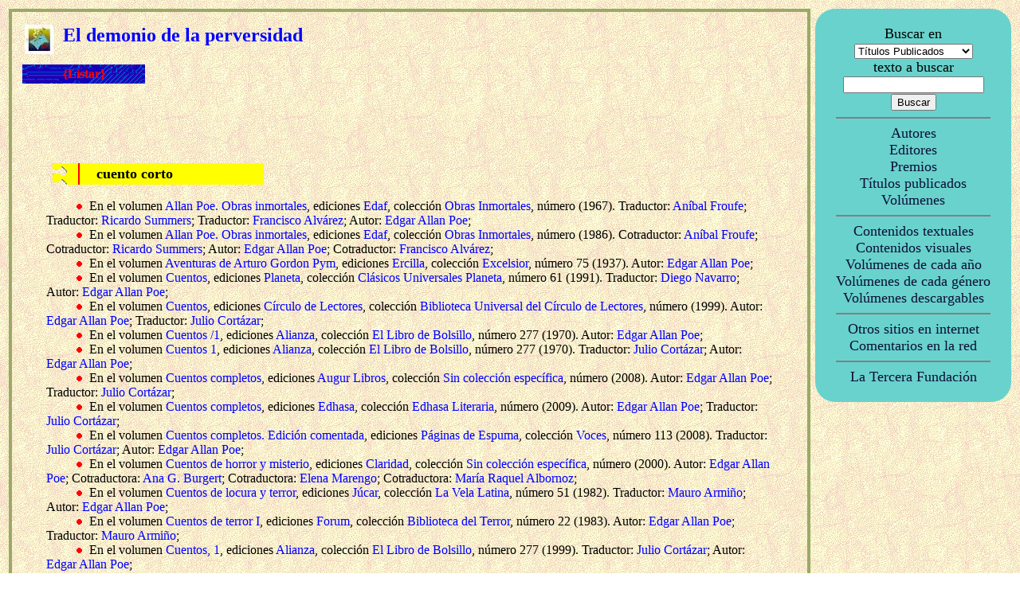

--- FILE ---
content_type: text/html
request_url: https://www.ttrantor.org/PubPag.asp?titulo=El+demonio+de+la+perversidad
body_size: 12647
content:


<?xml version="1.0" encoding="iso-8859-1"?>
<!DOCTYPE html PUBLIC "-//W3C//DTD XHTML 1.1//EN"
   "http://www.w3.org/TR/xhtml11/DTD/xhtml11.dtd">
<!-- initially, the default namespace is "xhtml" -->
<html xmlns="http://www.w3.org/1999/xhtml" xml:lang="es">

<head>
<title>El demonio de la perversidad en ttrantor.org</title>
<link rel="stylesheet" type="text/css" href="tt.css">
<style TYPE="text/css">A:link {color: blue; text-decoration: none}</style>
<style TYPE="text/css">A:visited,A:hover {color: blue; text-decoration: none}</style>
<style TYPE="text/css">A:hover {color: blue}</style>
<meta NAME="DC.title" CONTENT="T�rminus Tr�ntor - La recopilaci�n definitiva de ciencia ficci�n, fantas�a y terror en espa�ol">
<meta NAME="Description" CONTENT="T�rminus Tr�ntor - La recopilaci�n definitiva de ciencia ficci�n, fantas�a y terror en espa�ol. A�n no est� todo, pero estamos a punto de conseguirlo">
<meta NAME="KeyWords" CONTENT="im�genes, gr�ficos, portadas, fotos, textos, t�rminus, terminus, tr�ntor, trantor, T�rminus-Tr�ntor, Terminus-Trantor, ciencia ficci�n, ciencia ficcion, fantas�a, fantasia, terror, cienciaficcion, horror, ficci�n, ficcion, literatura, relatos, art�culos, articulos, novelas, bibliograf�a, bibliografia, biograf�a, biografia, premios, enlaces, comentarios, rese�as, editores, colecciones, libros, revistas, claves, autor, editor, volumen, fanzine">
</head>

<body BACKGROUND="ima/elfondo.jpg" TEXT="#000000" LINK="#000000" ALINK="#000000" VLINK="#000000">

<table border="0" bordercolor="red" cellpadding="3" cellspacing="0" width="100%" cols="2">
<tr>
<td width="80%" valign="top">
<table Border="3" bordercolor="#99AA66" cellpadding="3" cellspacing="0" width="100%" cols="1">
<tr>
<td valign="top">

<table border="0" width="100%" cellpadding="3" cellspacing="10" cols="2" bordercolor="#008000">
<tr><td COLSPAN="2"><A HREF="IniEntrar.asp" TARGET="_top"><img SRC="ima/irini.gif" BORDER=0 align="left" ALT="Inicio de T&eacute;rminus"></A>
<img SRC="ima/hueco.gif" ALT="Espacio vac�o"><img SRC="ima/hueco.gif" ALT="Espacio vac�o">
<font FACE="Trebuchet MS" COLOR="BLUE" SIZE="+2"><b>El demonio de la perversidad</b></font>
</td></tr><tr>
<td background="ima/FonBot.gif" width="16%" align="center">
<A HREF="PubPag.asp?titulo=El+demonio+de+la+perversidad" TARGET="_self"><font FACE="Georgia" COLOR="red"><strong>{Listar}</strong></font></A>
</td><td width="84%"></td>
</tr></table>



<table border="0" width="100%" cellpadding="20" cellspacing="20">
<tr><td>

<p>


<p><br>

<table ROWS="1" COLS="1" BORDER="0" BACKGROUND="ima/pubgrupo.gif" WIDTH="30%">
<tr><td><font SIZE="+1"><img SRC="ima/tab60.gif" ALT="Espacio vac�o"><b>cuento corto</b></font></td></tr>
</table>
<br>



<img src="ima/hueco.gif" width="20" height="13" border="0" align="left" ALT="Espacio vac�o">
<img SRC="ima/20rojo.gif" ALT="Espacio vac�o">


En el volumen <A HREF="VolPag.asp?volumen=APOBRINM&titulo_volumen=Allan+Poe%2E+Obras+inmortales" TARGET="_top" style="color: blue;text-decoration:none";></i>Allan Poe. Obras inmortales</i></A>,
ediciones <A HREF="EdiPag.asp?editorial=Edaf" TARGET="_top" style="color: blue;text-decoration:none";>Edaf</A>,
colecci&oacute;n <A HREF="EdiPagCol.asp?volumen=Obras+Inmortales&editorial=Edaf" TARGET="_top" style="color: blue;text-decoration:none";>
Obras Inmortales</A>,
n&uacute;mero  (1967).
Traductor: <A HREF="AutPag.asp?autor=Froufe%2C+An%EDbal" TARGET="_top" style="color: blue;text-decoration:none";> An�bal Froufe</A>;
Traductor: <A HREF="AutPag.asp?autor=Summers%2C+Ricardo" TARGET="_top" style="color: blue;text-decoration:none";> Ricardo Summers</A>;
Traductor: <A HREF="AutPag.asp?autor=Alv%E1rez%2C+Francisco" TARGET="_top" style="color: blue;text-decoration:none";> Francisco Alv�rez</A>;
Autor: <A HREF="AutPag.asp?autor=Poe%2C+Edgar+Allan" TARGET="_top" style="color: blue;text-decoration:none";> Edgar Allan Poe</A>;

<br>


<img src="ima/hueco.gif" width="20" height="13" border="0" align="left" ALT="Espacio vac�o">
<img SRC="ima/20rojo.gif" ALT="Espacio vac�o">


En el volumen <A HREF="VolPag.asp?volumen=8471660148&titulo_volumen=Allan+Poe%2E+Obras+inmortales" TARGET="_top" style="color: blue;text-decoration:none";></i>Allan Poe. Obras inmortales</i></A>,
ediciones <A HREF="EdiPag.asp?editorial=Edaf" TARGET="_top" style="color: blue;text-decoration:none";>Edaf</A>,
colecci&oacute;n <A HREF="EdiPagCol.asp?volumen=Obras+Inmortales&editorial=Edaf" TARGET="_top" style="color: blue;text-decoration:none";>
Obras Inmortales</A>,
n&uacute;mero  (1986).
Cotraductor: <A HREF="AutPag.asp?autor=Froufe%2C+An%EDbal" TARGET="_top" style="color: blue;text-decoration:none";> An�bal Froufe</A>;
Cotraductor: <A HREF="AutPag.asp?autor=Summers%2C+Ricardo" TARGET="_top" style="color: blue;text-decoration:none";> Ricardo Summers</A>;
Autor: <A HREF="AutPag.asp?autor=Poe%2C+Edgar+Allan" TARGET="_top" style="color: blue;text-decoration:none";> Edgar Allan Poe</A>;
Cotraductor: <A HREF="AutPag.asp?autor=Alv%E1rez%2C+Francisco" TARGET="_top" style="color: blue;text-decoration:none";> Francisco Alv�rez</A>;

<br>


<img src="ima/hueco.gif" width="20" height="13" border="0" align="left" ALT="Espacio vac�o">
<img SRC="ima/20rojo.gif" ALT="Espacio vac�o">


En el volumen <A HREF="VolPag.asp?volumen=AVARTGPY&titulo_volumen=Aventuras+de+Arturo+Gordon+Pym" TARGET="_top" style="color: blue;text-decoration:none";></i>Aventuras de Arturo Gordon Pym</i></A>,
ediciones <A HREF="EdiPag.asp?editorial=Ercilla" TARGET="_top" style="color: blue;text-decoration:none";>Ercilla</A>,
colecci&oacute;n <A HREF="EdiPagCol.asp?volumen=Excelsior&editorial=Ercilla" TARGET="_top" style="color: blue;text-decoration:none";>
Excelsior</A>,
n&uacute;mero 75 (1937).
Autor: <A HREF="AutPag.asp?autor=Poe%2C+Edgar+Allan" TARGET="_top" style="color: blue;text-decoration:none";> Edgar Allan Poe</A>;

<br>


<img src="ima/hueco.gif" width="20" height="13" border="0" align="left" ALT="Espacio vac�o">
<img SRC="ima/20rojo.gif" ALT="Espacio vac�o">


En el volumen <A HREF="VolPag.asp?volumen=8432069698&titulo_volumen=Cuentos" TARGET="_top" style="color: blue;text-decoration:none";></i>Cuentos</i></A>,
ediciones <A HREF="EdiPag.asp?editorial=Planeta" TARGET="_top" style="color: blue;text-decoration:none";>Planeta</A>,
colecci&oacute;n <A HREF="EdiPagCol.asp?volumen=Cl%E1sicos+Universales+Planeta&editorial=Planeta" TARGET="_top" style="color: blue;text-decoration:none";>
Cl�sicos Universales Planeta</A>,
n&uacute;mero 61 (1991).
Traductor: <A HREF="AutPag.asp?autor=Navarro%2C+Diego" TARGET="_top" style="color: blue;text-decoration:none";> Diego Navarro</A>;
Autor: <A HREF="AutPag.asp?autor=Poe%2C+Edgar+Allan" TARGET="_top" style="color: blue;text-decoration:none";> Edgar Allan Poe</A>;

<br>


<img src="ima/hueco.gif" width="20" height="13" border="0" align="left" ALT="Espacio vac�o">
<img SRC="ima/20rojo.gif" ALT="Espacio vac�o">


En el volumen <A HREF="VolPag.asp?volumen=8422680866&titulo_volumen=Cuentos" TARGET="_top" style="color: blue;text-decoration:none";></i>Cuentos</i></A>,
ediciones <A HREF="EdiPag.asp?editorial=C%EDrculo+de+Lectores" TARGET="_top" style="color: blue;text-decoration:none";>C�rculo de Lectores</A>,
colecci&oacute;n <A HREF="EdiPagCol.asp?volumen=Biblioteca+Universal+del+C%EDrculo+de+Lectores&editorial=C%EDrculo+de+Lectores" TARGET="_top" style="color: blue;text-decoration:none";>
Biblioteca Universal del C�rculo de Lectores</A>,
n&uacute;mero  (1999).
Autor: <A HREF="AutPag.asp?autor=Poe%2C+Edgar+Allan" TARGET="_top" style="color: blue;text-decoration:none";> Edgar Allan Poe</A>;
Traductor: <A HREF="AutPag.asp?autor=Cort%E1zar%2C+Julio" TARGET="_top" style="color: blue;text-decoration:none";> Julio Cort�zar</A>;

<br>


<img src="ima/hueco.gif" width="20" height="13" border="0" align="left" ALT="Espacio vac�o">
<img SRC="ima/20rojo.gif" ALT="Espacio vac�o">


En el volumen <A HREF="VolPag.asp?volumen=8420612774&titulo_volumen=Cuentos+%2F1" TARGET="_top" style="color: blue;text-decoration:none";></i>Cuentos /1</i></A>,
ediciones <A HREF="EdiPag.asp?editorial=Alianza" TARGET="_top" style="color: blue;text-decoration:none";>Alianza</A>,
colecci&oacute;n <A HREF="EdiPagCol.asp?volumen=El+Libro+de+Bolsillo&editorial=Alianza" TARGET="_top" style="color: blue;text-decoration:none";>
El Libro de Bolsillo</A>,
n&uacute;mero 277 (1970).
Autor: <A HREF="AutPag.asp?autor=Poe%2C+Edgar+Allan" TARGET="_top" style="color: blue;text-decoration:none";> Edgar Allan Poe</A>;

<br>


<img src="ima/hueco.gif" width="20" height="13" border="0" align="left" ALT="Espacio vac�o">
<img SRC="ima/20rojo.gif" ALT="Espacio vac�o">


En el volumen <A HREF="VolPag.asp?volumen=M2132570&titulo_volumen=Cuentos+1" TARGET="_top" style="color: blue;text-decoration:none";></i>Cuentos 1</i></A>,
ediciones <A HREF="EdiPag.asp?editorial=Alianza" TARGET="_top" style="color: blue;text-decoration:none";>Alianza</A>,
colecci&oacute;n <A HREF="EdiPagCol.asp?volumen=El+Libro+de+Bolsillo&editorial=Alianza" TARGET="_top" style="color: blue;text-decoration:none";>
El Libro de Bolsillo</A>,
n&uacute;mero 277 (1970).
Traductor: <A HREF="AutPag.asp?autor=Cort%E1zar%2C+Julio" TARGET="_top" style="color: blue;text-decoration:none";> Julio Cort�zar</A>;
Autor: <A HREF="AutPag.asp?autor=Poe%2C+Edgar+Allan" TARGET="_top" style="color: blue;text-decoration:none";> Edgar Allan Poe</A>;

<br>


<img src="ima/hueco.gif" width="20" height="13" border="0" align="left" ALT="Espacio vac�o">
<img SRC="ima/20rojo.gif" ALT="Espacio vac�o">


En el volumen <A HREF="VolPag.asp?volumen=9788493669126&titulo_volumen=Cuentos+completos" TARGET="_top" style="color: blue;text-decoration:none";></i>Cuentos completos</i></A>,
ediciones <A HREF="EdiPag.asp?editorial=Augur+Libros" TARGET="_top" style="color: blue;text-decoration:none";>Augur Libros</A>,
colecci&oacute;n <A HREF="EdiPagCol.asp?volumen=sin&editorial=Augur+Libros" TARGET="_top" style="color: blue;text-decoration:none";>
Sin colecci�n espec�fica</A>,
n&uacute;mero  (2008).
Autor: <A HREF="AutPag.asp?autor=Poe%2C+Edgar+Allan" TARGET="_top" style="color: blue;text-decoration:none";> Edgar Allan Poe</A>;
Traductor: <A HREF="AutPag.asp?autor=Cort%E1zar%2C+Julio" TARGET="_top" style="color: blue;text-decoration:none";> Julio Cort�zar</A>;

<br>


<img src="ima/hueco.gif" width="20" height="13" border="0" align="left" ALT="Espacio vac�o">
<img SRC="ima/20rojo.gif" ALT="Espacio vac�o">


En el volumen <A HREF="VolPag.asp?volumen=9788435010375&titulo_volumen=Cuentos+completos" TARGET="_top" style="color: blue;text-decoration:none";></i>Cuentos completos</i></A>,
ediciones <A HREF="EdiPag.asp?editorial=Edhasa" TARGET="_top" style="color: blue;text-decoration:none";>Edhasa</A>,
colecci&oacute;n <A HREF="EdiPagCol.asp?volumen=Edhasa+Literaria&editorial=Edhasa" TARGET="_top" style="color: blue;text-decoration:none";>
Edhasa Literaria</A>,
n&uacute;mero  (2009).
Autor: <A HREF="AutPag.asp?autor=Poe%2C+Edgar+Allan" TARGET="_top" style="color: blue;text-decoration:none";> Edgar Allan Poe</A>;
Traductor: <A HREF="AutPag.asp?autor=Cort%E1zar%2C+Julio" TARGET="_top" style="color: blue;text-decoration:none";> Julio Cort�zar</A>;

<br>


<img src="ima/hueco.gif" width="20" height="13" border="0" align="left" ALT="Espacio vac�o">
<img SRC="ima/20rojo.gif" ALT="Espacio vac�o">


En el volumen <A HREF="VolPag.asp?volumen=9788483930250&titulo_volumen=Cuentos+completos%2E+Edici%F3n+comentada" TARGET="_top" style="color: blue;text-decoration:none";></i>Cuentos completos. Edici�n comentada</i></A>,
ediciones <A HREF="EdiPag.asp?editorial=P%E1ginas+de+Espuma" TARGET="_top" style="color: blue;text-decoration:none";>P�ginas de Espuma</A>,
colecci&oacute;n <A HREF="EdiPagCol.asp?volumen=Voces&editorial=P%E1ginas+de+Espuma" TARGET="_top" style="color: blue;text-decoration:none";>
Voces</A>,
n&uacute;mero 113 (2008).
Traductor: <A HREF="AutPag.asp?autor=Cort%E1zar%2C+Julio" TARGET="_top" style="color: blue;text-decoration:none";> Julio Cort�zar</A>;
Autor: <A HREF="AutPag.asp?autor=Poe%2C+Edgar+Allan" TARGET="_top" style="color: blue;text-decoration:none";> Edgar Allan Poe</A>;

<br>


<img src="ima/hueco.gif" width="20" height="13" border="0" align="left" ALT="Espacio vac�o">
<img SRC="ima/20rojo.gif" ALT="Espacio vac�o">


En el volumen <A HREF="VolPag.asp?volumen=9506201374&titulo_volumen=Cuentos+de+horror+y+misterio" TARGET="_top" style="color: blue;text-decoration:none";></i>Cuentos de horror y misterio</i></A>,
ediciones <A HREF="EdiPag.asp?editorial=Claridad" TARGET="_top" style="color: blue;text-decoration:none";>Claridad</A>,
colecci&oacute;n <A HREF="EdiPagCol.asp?volumen=sin&editorial=Claridad" TARGET="_top" style="color: blue;text-decoration:none";>
Sin colecci�n espec�fica</A>,
n&uacute;mero  (2000).
Autor: <A HREF="AutPag.asp?autor=Poe%2C+Edgar+Allan" TARGET="_top" style="color: blue;text-decoration:none";> Edgar Allan Poe</A>;
Cotraductora: <A HREF="AutPag.asp?autor=Burgert%2C+Ana+G%2E" TARGET="_top" style="color: blue;text-decoration:none";> Ana G. Burgert</A>;
Cotraductora: <A HREF="AutPag.asp?autor=Marengo%2C+Elena" TARGET="_top" style="color: blue;text-decoration:none";> Elena Marengo</A>;
Cotraductora: <A HREF="AutPag.asp?autor=Albornoz%2C+Mar%EDa+Raquel" TARGET="_top" style="color: blue;text-decoration:none";> Mar�a Raquel Albornoz</A>;

<br>


<img src="ima/hueco.gif" width="20" height="13" border="0" align="left" ALT="Espacio vac�o">
<img SRC="ima/20rojo.gif" ALT="Espacio vac�o">


En el volumen <A HREF="VolPag.asp?volumen=8433450514&titulo_volumen=Cuentos+de+locura+y+terror" TARGET="_top" style="color: blue;text-decoration:none";></i>Cuentos de locura y terror</i></A>,
ediciones <A HREF="EdiPag.asp?editorial=J%FAcar" TARGET="_top" style="color: blue;text-decoration:none";>J�car</A>,
colecci&oacute;n <A HREF="EdiPagCol.asp?volumen=La+Vela+Latina&editorial=J%FAcar" TARGET="_top" style="color: blue;text-decoration:none";>
La Vela Latina</A>,
n&uacute;mero 51 (1982).
Traductor: <A HREF="AutPag.asp?autor=Armi%F1o%2C+Mauro" TARGET="_top" style="color: blue;text-decoration:none";> Mauro Armi�o</A>;
Autor: <A HREF="AutPag.asp?autor=Poe%2C+Edgar+Allan" TARGET="_top" style="color: blue;text-decoration:none";> Edgar Allan Poe</A>;

<br>


<img src="ima/hueco.gif" width="20" height="13" border="0" align="left" ALT="Espacio vac�o">
<img SRC="ima/20rojo.gif" ALT="Espacio vac�o">


En el volumen <A HREF="VolPag.asp?volumen=8475740693&titulo_volumen=Cuentos+de+terror+I" TARGET="_top" style="color: blue;text-decoration:none";></i>Cuentos de terror I</i></A>,
ediciones <A HREF="EdiPag.asp?editorial=Forum" TARGET="_top" style="color: blue;text-decoration:none";>Forum</A>,
colecci&oacute;n <A HREF="EdiPagCol.asp?volumen=Biblioteca+del+Terror&editorial=Forum" TARGET="_top" style="color: blue;text-decoration:none";>
Biblioteca del Terror</A>,
n&uacute;mero 22 (1983).
Autor: <A HREF="AutPag.asp?autor=Poe%2C+Edgar+Allan" TARGET="_top" style="color: blue;text-decoration:none";> Edgar Allan Poe</A>;
Traductor: <A HREF="AutPag.asp?autor=Armi%F1o%2C+Mauro" TARGET="_top" style="color: blue;text-decoration:none";> Mauro Armi�o</A>;

<br>


<img src="ima/hueco.gif" width="20" height="13" border="0" align="left" ALT="Espacio vac�o">
<img SRC="ima/20rojo.gif" ALT="Espacio vac�o">


En el volumen <A HREF="VolPag.asp?volumen=8420634158&titulo_volumen=Cuentos%2C+1" TARGET="_top" style="color: blue;text-decoration:none";></i>Cuentos, 1</i></A>,
ediciones <A HREF="EdiPag.asp?editorial=Alianza" TARGET="_top" style="color: blue;text-decoration:none";>Alianza</A>,
colecci&oacute;n <A HREF="EdiPagCol.asp?volumen=El+Libro+de+Bolsillo&editorial=Alianza" TARGET="_top" style="color: blue;text-decoration:none";>
El Libro de Bolsillo</A>,
n&uacute;mero 277 (1999).
Traductor: <A HREF="AutPag.asp?autor=Cort%E1zar%2C+Julio" TARGET="_top" style="color: blue;text-decoration:none";> Julio Cort�zar</A>;
Autor: <A HREF="AutPag.asp?autor=Poe%2C+Edgar+Allan" TARGET="_top" style="color: blue;text-decoration:none";> Edgar Allan Poe</A>;

<br>


<img src="ima/hueco.gif" width="20" height="13" border="0" align="left" ALT="Espacio vac�o">
<img SRC="ima/20rojo.gif" ALT="Espacio vac�o">


En el volumen <A HREF="VolPag.asp?volumen=9788420674186&titulo_volumen=Cuentos%2C+1" TARGET="_top" style="color: blue;text-decoration:none";></i>Cuentos, 1</i></A>,
ediciones <A HREF="EdiPag.asp?editorial=Alianza" TARGET="_top" style="color: blue;text-decoration:none";>Alianza</A>,
colecci&oacute;n <A HREF="EdiPagCol.asp?volumen=El+Libro+de+Bolsillo&editorial=Alianza" TARGET="_top" style="color: blue;text-decoration:none";>
El Libro de Bolsillo</A>,
n&uacute;mero 5004 (2010).
Autor: <A HREF="AutPag.asp?autor=Poe%2C+Edgar+Allan" TARGET="_top" style="color: blue;text-decoration:none";> Edgar Allan Poe</A>;
Traductor: <A HREF="AutPag.asp?autor=Cort%E1zar%2C+Julio" TARGET="_top" style="color: blue;text-decoration:none";> Julio Cort�zar</A>;

<br>


<img src="ima/hueco.gif" width="20" height="13" border="0" align="left" ALT="Espacio vac�o">
<img SRC="ima/20rojo.gif" ALT="Espacio vac�o">


En el volumen <A HREF="VolPag.asp?volumen=CUENTOS2&titulo_volumen=Cuentos%2F1" TARGET="_top" style="color: blue;text-decoration:none";></i>Cuentos/1</i></A>,
ediciones <A HREF="EdiPag.asp?editorial=Alianza" TARGET="_top" style="color: blue;text-decoration:none";>Alianza</A>,
colecci&oacute;n <A HREF="EdiPagCol.asp?volumen=El+Libro+de+Bolsillo&editorial=Alianza" TARGET="_top" style="color: blue;text-decoration:none";>
El Libro de Bolsillo</A>,
n&uacute;mero 277 (1975).
Autor: <A HREF="AutPag.asp?autor=Poe%2C+Edgar+Allan" TARGET="_top" style="color: blue;text-decoration:none";> Edgar Allan Poe</A>;
Traductor: <A HREF="AutPag.asp?autor=Cort%E1zar%2C+Julio" TARGET="_top" style="color: blue;text-decoration:none";> Julio Cort�zar</A>;

<br>


<img src="ima/hueco.gif" width="20" height="13" border="0" align="left" ALT="Espacio vac�o">
<img SRC="ima/20rojo.gif" ALT="Espacio vac�o">


En el volumen <A HREF="VolPag.asp?volumen=NARCOM03&titulo_volumen=Edgar+Allan+Poe%2E+Narraciones+completas" TARGET="_top" style="color: blue;text-decoration:none";></i>Edgar Allan Poe. Narraciones completas</i></A>,
ediciones <A HREF="EdiPag.asp?editorial=Aguilar" TARGET="_top" style="color: blue;text-decoration:none";>Aguilar</A>,
colecci&oacute;n <A HREF="EdiPagCol.asp?volumen=Joya&editorial=Aguilar" TARGET="_top" style="color: blue;text-decoration:none";>
Joya</A>,
n&uacute;mero 83 (1951).
Autor: <A HREF="AutPag.asp?autor=Poe%2C+Edgar+Allan" TARGET="_top" style="color: blue;text-decoration:none";> Edgar Allan Poe</A>;
Traductor: <A HREF="AutPag.asp?autor=Navarro%2C+Diego" TARGET="_top" style="color: blue;text-decoration:none";> Diego Navarro</A>;

<br>


<img src="ima/hueco.gif" width="20" height="13" border="0" align="left" ALT="Espacio vac�o">
<img SRC="ima/20rojo.gif" ALT="Espacio vac�o">


En el volumen <A HREF="VolPag.asp?volumen=NARCOM01&titulo_volumen=Edgar+Allan+Poe%2E+Narraciones+completas" TARGET="_top" style="color: blue;text-decoration:none";></i>Edgar Allan Poe. Narraciones completas</i></A>,
ediciones <A HREF="EdiPag.asp?editorial=Aguilar" TARGET="_top" style="color: blue;text-decoration:none";>Aguilar</A>,
colecci&oacute;n <A HREF="EdiPagCol.asp?volumen=El+Lince+Astuto&editorial=Aguilar" TARGET="_top" style="color: blue;text-decoration:none";>
El Lince Astuto</A>,
n&uacute;mero  (1964).
Autor: <A HREF="AutPag.asp?autor=Poe%2C+Edgar+Allan" TARGET="_top" style="color: blue;text-decoration:none";> Edgar Allan Poe</A>;
Traductor: <A HREF="AutPag.asp?autor=Navarro%2C+Diego" TARGET="_top" style="color: blue;text-decoration:none";> Diego Navarro</A>;

<br>


<img src="ima/hueco.gif" width="20" height="13" border="0" align="left" ALT="Espacio vac�o">
<img SRC="ima/20rojo.gif" ALT="Espacio vac�o">


En el volumen <A HREF="VolPag.asp?volumen=NARCOM02&titulo_volumen=Edgar+Allan+Poe%2E+Narraciones+completas" TARGET="_top" style="color: blue;text-decoration:none";></i>Edgar Allan Poe. Narraciones completas</i></A>,
ediciones <A HREF="EdiPag.asp?editorial=Aguilar" TARGET="_top" style="color: blue;text-decoration:none";>Aguilar</A>,
colecci&oacute;n <A HREF="EdiPagCol.asp?volumen=El+Lince+Astuto&editorial=Aguilar" TARGET="_top" style="color: blue;text-decoration:none";>
El Lince Astuto</A>,
n&uacute;mero  (1968).
Traductor: <A HREF="AutPag.asp?autor=Navarro%2C+Diego" TARGET="_top" style="color: blue;text-decoration:none";> Diego Navarro</A>;
Autor: <A HREF="AutPag.asp?autor=Poe%2C+Edgar+Allan" TARGET="_top" style="color: blue;text-decoration:none";> Edgar Allan Poe</A>;

<br>


<img src="ima/hueco.gif" width="20" height="13" border="0" align="left" ALT="Espacio vac�o">
<img SRC="ima/20rojo.gif" ALT="Espacio vac�o">


En el volumen <A HREF="VolPag.asp?volumen=EAPOBRSEL&titulo_volumen=Edgar+Allan+Poe%2E+Obras+selectas" TARGET="_top" style="color: blue;text-decoration:none";></i>Edgar Allan Poe. Obras selectas</i></A>,
ediciones <A HREF="EdiPag.asp?editorial=El+Ateneo" TARGET="_top" style="color: blue;text-decoration:none";>El Ateneo</A>,
colecci&oacute;n <A HREF="EdiPagCol.asp?volumen=Cl%E1sicos+Inolvidables&editorial=El+Ateneo" TARGET="_top" style="color: blue;text-decoration:none";>
Cl�sicos Inolvidables</A>,
n&uacute;mero  (1966).
Cotraductor: <A HREF="AutPag.asp?autor=Verneuill%2C+Enrique+Leopoldo+de" TARGET="_top" style="color: blue;text-decoration:none";> Enrique Leopoldo de Verneuill</A>;
Cotraductor: <A HREF="AutPag.asp?autor=Guti%E9rrez%2C+F%2E" TARGET="_top" style="color: blue;text-decoration:none";> F. Guti�rrez</A>;
Cotraductor: <A HREF="AutPag.asp?autor=Franc%E9s%2C+Jos%E9" TARGET="_top" style="color: blue;text-decoration:none";> Jos� Franc�s</A>;
Cotraductor: <A HREF="AutPag.asp?autor=Cansinos+Assens%2C+Rafael" TARGET="_top" style="color: blue;text-decoration:none";> Rafael Cansinos Assens</A>;
Cotraductor: <A HREF="AutPag.asp?autor=Navarro%2C+D%2E" TARGET="_top" style="color: blue;text-decoration:none";> D. Navarro</A>;
Cotraductor: <A HREF="AutPag.asp?autor=Gonz%E1lez+Blanco%2C+Andr%E9s" TARGET="_top" style="color: blue;text-decoration:none";> Andr�s Gonz�lez Blanco</A>;
Autor: <A HREF="AutPag.asp?autor=Poe%2C+Edgar+Allan" TARGET="_top" style="color: blue;text-decoration:none";> Edgar Allan Poe</A>;
Cotraductor: <A HREF="AutPag.asp?autor=Carr%E8re%2C+Emilio" TARGET="_top" style="color: blue;text-decoration:none";> Emilio Carr�re</A>;

<br>


<img src="ima/hueco.gif" width="20" height="13" border="0" align="left" ALT="Espacio vac�o">
<img SRC="ima/20rojo.gif" ALT="Espacio vac�o">


En el volumen <A HREF="VolPag.asp?volumen=BARRAMON&titulo_volumen=El+barril+de+amontillado+y+otros+relatos+de+terror" TARGET="_top" style="color: blue;text-decoration:none";></i>El barril de amontillado y otros relatos de terror</i></A>,
ediciones <A HREF="EdiPag.asp?editorial=Petronio" TARGET="_top" style="color: blue;text-decoration:none";>Petronio</A>,
colecci&oacute;n <A HREF="EdiPagCol.asp?volumen=Relatos+de+Angustia+y+Terror&editorial=Petronio" TARGET="_top" style="color: blue;text-decoration:none";>
Relatos de Angustia y Terror</A>,
n&uacute;mero  (1969).
Autor: <A HREF="AutPag.asp?autor=Poe%2C+Edgar+Allan" TARGET="_top" style="color: blue;text-decoration:none";> Edgar Allan Poe</A>;

<br>


<img src="ima/hueco.gif" width="20" height="13" border="0" align="left" ALT="Espacio vac�o">
<img SRC="ima/20rojo.gif" ALT="Espacio vac�o">


En el volumen <A HREF="VolPag.asp?volumen=9788441416444&titulo_volumen=El+demonio+de+la+perversidad%2E+Antolog%EDa+VIII" TARGET="_top" style="color: blue;text-decoration:none";></i>El demonio de la perversidad. Antolog�a VIII</i></A>,
ediciones <A HREF="EdiPag.asp?editorial=Edaf" TARGET="_top" style="color: blue;text-decoration:none";>Edaf</A>,
colecci&oacute;n <A HREF="EdiPagCol.asp?volumen=Edgar+Allan+Poe&editorial=Edaf" TARGET="_top" style="color: blue;text-decoration:none";>
Edgar Allan Poe</A>,
n&uacute;mero 8 (2005).
Cotraductor: <A HREF="AutPag.asp?autor=Froufe%2C+An%EDbal" TARGET="_top" style="color: blue;text-decoration:none";> An�bal Froufe</A>;
Cotraductor: <A HREF="AutPag.asp?autor=Summers%2C+Ricardo" TARGET="_top" style="color: blue;text-decoration:none";> Ricardo Summers</A>;
Autor: <A HREF="AutPag.asp?autor=Poe%2C+Edgar+Allan" TARGET="_top" style="color: blue;text-decoration:none";> Edgar Allan Poe</A>;
Cotraductor: <A HREF="AutPag.asp?autor=Alv%E1rez%2C+Francisco" TARGET="_top" style="color: blue;text-decoration:none";> Francisco Alv�rez</A>;

<br>


<img src="ima/hueco.gif" width="20" height="13" border="0" align="left" ALT="Espacio vac�o">
<img SRC="ima/20rojo.gif" ALT="Espacio vac�o">


En el volumen <A HREF="VolPag.asp?volumen=ESCORO02&titulo_volumen=El+escarabajo+de+oro" TARGET="_top" style="color: blue;text-decoration:none";></i>El escarabajo de oro</i></A>,
ediciones <A HREF="EdiPag.asp?editorial=Juventud" TARGET="_top" style="color: blue;text-decoration:none";>Juventud</A>,
colecci&oacute;n <A HREF="EdiPagCol.asp?volumen=Popular+Fama&editorial=Juventud" TARGET="_top" style="color: blue;text-decoration:none";>
Popular Fama</A>,
n&uacute;mero 36 (1934).
Autor: <A HREF="AutPag.asp?autor=Poe%2C+Edgar+Allan" TARGET="_top" style="color: blue;text-decoration:none";> Edgar Allan Poe</A>;
Traductor: <A HREF="AutPag.asp?autor=Vallv%E9+L%F3pez%2C+Manuel" TARGET="_top" style="color: blue;text-decoration:none";> Manuel Vallv� L�pez</A>;

<br>


<img src="ima/hueco.gif" width="20" height="13" border="0" align="left" ALT="Espacio vac�o">
<img SRC="ima/20rojo.gif" ALT="Espacio vac�o">


En el volumen <A HREF="VolPag.asp?volumen=8430306358&titulo_volumen=El+gato+negro+y+otras+historias+de+misterio+y+terror+de+Allan+Poe" TARGET="_top" style="color: blue;text-decoration:none";></i>El gato negro y otras historias de misterio y terror de Allan Poe</i></A>,
ediciones <A HREF="EdiPag.asp?editorial=Ram%F3n+Sopena" TARGET="_top" style="color: blue;text-decoration:none";>Ram�n Sopena</A>,
colecci&oacute;n <A HREF="EdiPagCol.asp?volumen=Biblioteca+Sopena&editorial=Ram%F3n+Sopena" TARGET="_top" style="color: blue;text-decoration:none";>
Biblioteca Sopena</A>,
n&uacute;mero 635 (1974).
Autor: <A HREF="AutPag.asp?autor=Poe%2C+Edgar+Allan" TARGET="_top" style="color: blue;text-decoration:none";> Edgar Allan Poe</A>;
Traductor: <A HREF="AutPag.asp?autor=Armi%F1o%2C+Mauro" TARGET="_top" style="color: blue;text-decoration:none";> Mauro Armi�o</A>;

<br>


<img src="ima/hueco.gif" width="20" height="13" border="0" align="left" ALT="Espacio vac�o">
<img SRC="ima/20rojo.gif" ALT="Espacio vac�o">


En el volumen <A HREF="VolPag.asp?volumen=8477021473&titulo_volumen=El+pozo+y+el+p%E9ndulo+y+otras+historias+espeluznantes" TARGET="_top" style="color: blue;text-decoration:none";></i>El pozo y el p�ndulo y otras historias espeluznantes</i></A>,
ediciones <A HREF="EdiPag.asp?editorial=Valdemar" TARGET="_top" style="color: blue;text-decoration:none";>Valdemar</A>,
colecci&oacute;n <A HREF="EdiPagCol.asp?volumen=G%F3tica&editorial=Valdemar" TARGET="_top" style="color: blue;text-decoration:none";>
G�tica</A>,
n&uacute;mero 18 (1995).
Autor: <A HREF="AutPag.asp?autor=Poe%2C+Edgar+Allan" TARGET="_top" style="color: blue;text-decoration:none";> Edgar Allan Poe</A>;
Traductor: <A HREF="AutPag.asp?autor=Armi%F1o%2C+Mauro" TARGET="_top" style="color: blue;text-decoration:none";> Mauro Armi�o</A>;

<br>


<img src="ima/hueco.gif" width="20" height="13" border="0" align="left" ALT="Espacio vac�o">
<img SRC="ima/20rojo.gif" ALT="Espacio vac�o">


En el volumen <A HREF="VolPag.asp?volumen=HISEXT02&titulo_volumen=Historias+extraordinarias" TARGET="_top" style="color: blue;text-decoration:none";></i>Historias extraordinarias</i></A>,
ediciones <A HREF="EdiPag.asp?editorial=Bruguera" TARGET="_top" style="color: blue;text-decoration:none";>Bruguera</A>,
colecci&oacute;n <A HREF="EdiPagCol.asp?volumen=Libro+Amigo&editorial=Bruguera" TARGET="_top" style="color: blue;text-decoration:none";>
Libro Amigo</A>,
n&uacute;mero 78 (1968).
Traductor: <A HREF="AutPag.asp?autor=Pi%F1eiro+Gonz%E1lez%2C+Jaime" TARGET="_top" style="color: blue;text-decoration:none";> Jaime Pi�eiro Gonz�lez</A>;
Autor: <A HREF="AutPag.asp?autor=Poe%2C+Edgar+Allan" TARGET="_top" style="color: blue;text-decoration:none";> Edgar Allan Poe</A>;

<br>


<img src="ima/hueco.gif" width="20" height="13" border="0" align="left" ALT="Espacio vac�o">
<img SRC="ima/20rojo.gif" ALT="Espacio vac�o">


En el volumen <A HREF="VolPag.asp?volumen=8402005330&titulo_volumen=Historias+extraordinarias" TARGET="_top" style="color: blue;text-decoration:none";></i>Historias extraordinarias</i></A>,
ediciones <A HREF="EdiPag.asp?editorial=Bruguera" TARGET="_top" style="color: blue;text-decoration:none";>Bruguera</A>,
colecci&oacute;n <A HREF="EdiPagCol.asp?volumen=Libro+Amigo&editorial=Bruguera" TARGET="_top" style="color: blue;text-decoration:none";>
Libro Amigo</A>,
n&uacute;mero 78 (1975).
Traductor: <A HREF="AutPag.asp?autor=Pi%F1eiro+Gonz%E1lez%2C+Jaime" TARGET="_top" style="color: blue;text-decoration:none";> Jaime Pi�eiro Gonz�lez</A>;
Autor: <A HREF="AutPag.asp?autor=Poe%2C+Edgar+Allan" TARGET="_top" style="color: blue;text-decoration:none";> Edgar Allan Poe</A>;

<br>


<img src="ima/hueco.gif" width="20" height="13" border="0" align="left" ALT="Espacio vac�o">
<img SRC="ima/20rojo.gif" ALT="Espacio vac�o">


En el volumen <A HREF="VolPag.asp?volumen=8402041566&titulo_volumen=Historias+extraordinarias" TARGET="_top" style="color: blue;text-decoration:none";></i>Historias extraordinarias</i></A>,
ediciones <A HREF="EdiPag.asp?editorial=Bruguera" TARGET="_top" style="color: blue;text-decoration:none";>Bruguera</A>,
colecci&oacute;n <A HREF="EdiPagCol.asp?volumen=Obras+Inmortales&editorial=Bruguera" TARGET="_top" style="color: blue;text-decoration:none";>
Obras Inmortales</A>,
n&uacute;mero 34 (1975).
Traductor: <A HREF="AutPag.asp?autor=Pi%F1eiro+Gonz%E1lez%2C+Jaime" TARGET="_top" style="color: blue;text-decoration:none";> Jaime Pi�eiro Gonz�lez</A>;
Autor: <A HREF="AutPag.asp?autor=Poe%2C+Edgar+Allan" TARGET="_top" style="color: blue;text-decoration:none";> Edgar Allan Poe</A>;

<br>


<img src="ima/hueco.gif" width="20" height="13" border="0" align="left" ALT="Espacio vac�o">
<img SRC="ima/20rojo.gif" ALT="Espacio vac�o">


En el volumen <A HREF="VolPag.asp?volumen=HISEXT01&titulo_volumen=Historias+extraordinarias" TARGET="_top" style="color: blue;text-decoration:none";></i>Historias extraordinarias</i></A>,
ediciones <A HREF="EdiPag.asp?editorial=Bruguera" TARGET="_top" style="color: blue;text-decoration:none";>Bruguera</A>,
colecci&oacute;n <A HREF="EdiPagCol.asp?volumen=Libro+Amigo&editorial=Bruguera" TARGET="_top" style="color: blue;text-decoration:none";>
Libro Amigo</A>,
n&uacute;mero 78 (1978).
Traductor: <A HREF="AutPag.asp?autor=Pi%F1eiro+Gonz%E1lez%2C+Jaime" TARGET="_top" style="color: blue;text-decoration:none";> Jaime Pi�eiro Gonz�lez</A>;
Autor: <A HREF="AutPag.asp?autor=Poe%2C+Edgar+Allan" TARGET="_top" style="color: blue;text-decoration:none";> Edgar Allan Poe</A>;

<br>


<img src="ima/hueco.gif" width="20" height="13" border="0" align="left" ALT="Espacio vac�o">
<img SRC="ima/20rojo.gif" ALT="Espacio vac�o">


En el volumen <A HREF="VolPag.asp?volumen=9788482809618&titulo_volumen=Historias+extraordinarias" TARGET="_top" style="color: blue;text-decoration:none";></i>Historias extraordinarias</i></A>,
ediciones <A HREF="EdiPag.asp?editorial=Oveja+Negra" TARGET="_top" style="color: blue;text-decoration:none";>Oveja Negra</A>,
colecci&oacute;n <A HREF="EdiPagCol.asp?volumen=Best+Sellers&editorial=Oveja+Negra" TARGET="_top" style="color: blue;text-decoration:none";>
Best Sellers</A>,
n&uacute;mero 61 (1985).
Traductor: <A HREF="AutPag.asp?autor=Pi%F1eiro+Gonz%E1lez%2C+Jaime" TARGET="_top" style="color: blue;text-decoration:none";> Jaime Pi�eiro Gonz�lez</A>;
Autor: <A HREF="AutPag.asp?autor=Poe%2C+Edgar+Allan" TARGET="_top" style="color: blue;text-decoration:none";> Edgar Allan Poe</A>;

<br>


<img src="ima/hueco.gif" width="20" height="13" border="0" align="left" ALT="Espacio vac�o">
<img SRC="ima/20rojo.gif" ALT="Espacio vac�o">


En el volumen <A HREF="VolPag.asp?volumen=8401421667&titulo_volumen=Historias+extraordinarias" TARGET="_top" style="color: blue;text-decoration:none";></i>Historias extraordinarias</i></A>,
ediciones <A HREF="EdiPag.asp?editorial=Plaza+%26+Jan%E9s" TARGET="_top" style="color: blue;text-decoration:none";>Plaza & Jan�s</A>,
colecci&oacute;n <A HREF="EdiPagCol.asp?volumen=Ave+F%E9nix&editorial=Plaza+%26+Jan%E9s" TARGET="_top" style="color: blue;text-decoration:none";>
Ave F�nix</A>,
n&uacute;mero 66 (1985).
Autor: <A HREF="AutPag.asp?autor=Poe%2C+Edgar+Allan" TARGET="_top" style="color: blue;text-decoration:none";> Edgar Allan Poe</A>;
Traductor: <A HREF="AutPag.asp?autor=Navarro%2C+Diego" TARGET="_top" style="color: blue;text-decoration:none";> Diego Navarro</A>;

<br>


<img src="ima/hueco.gif" width="20" height="13" border="0" align="left" ALT="Espacio vac�o">
<img SRC="ima/20rojo.gif" ALT="Espacio vac�o">


En el volumen <A HREF="VolPag.asp?volumen=8401422493&titulo_volumen=Historias+extraordinarias" TARGET="_top" style="color: blue;text-decoration:none";></i>Historias extraordinarias</i></A>,
ediciones <A HREF="EdiPag.asp?editorial=Plaza+%26+Jan%E9s" TARGET="_top" style="color: blue;text-decoration:none";>Plaza & Jan�s</A>,
colecci&oacute;n <A HREF="EdiPagCol.asp?volumen=Ave+F%E9nix+%2F+El+Ave+F%E9nix&editorial=Plaza+%26+Jan%E9s" TARGET="_top" style="color: blue;text-decoration:none";>
Ave F�nix / El Ave F�nix</A>,
n&uacute;mero 149 (1992).
Autor: <A HREF="AutPag.asp?autor=Poe%2C+Edgar+Allan" TARGET="_top" style="color: blue;text-decoration:none";> Edgar Allan Poe</A>;

<br>


<img src="ima/hueco.gif" width="20" height="13" border="0" align="left" ALT="Espacio vac�o">
<img SRC="ima/20rojo.gif" ALT="Espacio vac�o">


En el volumen <A HREF="VolPag.asp?volumen=8401422817&titulo_volumen=Historias+extraordinarias" TARGET="_top" style="color: blue;text-decoration:none";></i>Historias extraordinarias</i></A>,
ediciones <A HREF="EdiPag.asp?editorial=Plaza+%26+Jan%E9s" TARGET="_top" style="color: blue;text-decoration:none";>Plaza & Jan�s</A>,
colecci&oacute;n <A HREF="EdiPagCol.asp?volumen=Ave+F%E9nix&editorial=Plaza+%26+Jan%E9s" TARGET="_top" style="color: blue;text-decoration:none";>
Ave F�nix</A>,
n&uacute;mero 181 (1995).
Autor: <A HREF="AutPag.asp?autor=Poe%2C+Edgar+Allan" TARGET="_top" style="color: blue;text-decoration:none";> Edgar Allan Poe</A>;
Traductor: <A HREF="AutPag.asp?autor=Navarro%2C+Diego" TARGET="_top" style="color: blue;text-decoration:none";> Diego Navarro</A>;

<br>


<img src="ima/hueco.gif" width="20" height="13" border="0" align="left" ALT="Espacio vac�o">
<img SRC="ima/20rojo.gif" ALT="Espacio vac�o">


En el volumen <A HREF="VolPag.asp?volumen=HISEXT09&titulo_volumen=Historias+extraordinarias" TARGET="_top" style="color: blue;text-decoration:none";></i>Historias extraordinarias</i></A>,
ediciones <A HREF="EdiPag.asp?editorial=Plaza+%26+Jan%E9s" TARGET="_top" style="color: blue;text-decoration:none";>Plaza & Jan�s</A>,
colecci&oacute;n <A HREF="EdiPagCol.asp?volumen=Ave+F%E9nix&editorial=Plaza+%26+Jan%E9s" TARGET="_top" style="color: blue;text-decoration:none";>
Ave F�nix</A>,
n&uacute;mero 432 (1998).
Autor: <A HREF="AutPag.asp?autor=Poe%2C+Edgar+Allan" TARGET="_top" style="color: blue;text-decoration:none";> Edgar Allan Poe</A>;
Traductor: <A HREF="AutPag.asp?autor=Navarro%2C+Diego" TARGET="_top" style="color: blue;text-decoration:none";> Diego Navarro</A>;

<br>


<img src="ima/hueco.gif" width="20" height="13" border="0" align="left" ALT="Espacio vac�o">
<img SRC="ima/20rojo.gif" ALT="Espacio vac�o">


En el volumen <A HREF="VolPag.asp?volumen=HISEXTPOE&titulo_volumen=Historias+extraordinarias+%2D+Poemas" TARGET="_top" style="color: blue;text-decoration:none";></i>Historias extraordinarias - Poemas</i></A>,
ediciones <A HREF="EdiPag.asp?editorial=Plaza+%26+Jan%E9s" TARGET="_top" style="color: blue;text-decoration:none";>Plaza & Jan�s</A>,
colecci&oacute;n <A HREF="EdiPagCol.asp?volumen=El+Arca+de+Papel&editorial=Plaza+%26+Jan%E9s" TARGET="_top" style="color: blue;text-decoration:none";>
El Arca de Papel</A>,
n&uacute;mero 29 (1973).
Traductor: <A HREF="AutPag.asp?autor=Navarro%2C+Diego" TARGET="_top" style="color: blue;text-decoration:none";> Diego Navarro</A>;
Autor: <A HREF="AutPag.asp?autor=Poe%2C+Edgar+Allan" TARGET="_top" style="color: blue;text-decoration:none";> Edgar Allan Poe</A>;
Traductor: <A HREF="AutPag.asp?autor=Navarro%2C+Diego" TARGET="_top" style="color: blue;text-decoration:none";> Diego Navarro</A>;
Autor: <A HREF="AutPag.asp?autor=Poe%2C+Edgar+Allan" TARGET="_top" style="color: blue;text-decoration:none";> Edgar Allan Poe</A>;

<br>


<img src="ima/hueco.gif" width="20" height="13" border="0" align="left" ALT="Espacio vac�o">
<img SRC="ima/20rojo.gif" ALT="Espacio vac�o">


En el volumen <A HREF="VolPag.asp?volumen=8475512895&titulo_volumen=Historias+extraordinarias+%2D+Poemas+%28II%29" TARGET="_top" style="color: blue;text-decoration:none";></i>Historias extraordinarias - Poemas (II)</i></A>,
ediciones <A HREF="EdiPag.asp?editorial=Planeta" TARGET="_top" style="color: blue;text-decoration:none";>Planeta</A>,
colecci&oacute;n <A HREF="EdiPagCol.asp?volumen=Aula%2DBiblioteca+del+Estudiante&editorial=Planeta" TARGET="_top" style="color: blue;text-decoration:none";>
Aula-Biblioteca del Estudiante</A>,
n&uacute;mero 67 (1984).
Autor: <A HREF="AutPag.asp?autor=Poe%2C+Edgar+Allan" TARGET="_top" style="color: blue;text-decoration:none";> Edgar Allan Poe</A>;
Traductor: <A HREF="AutPag.asp?autor=Navarro%2C+Diego" TARGET="_top" style="color: blue;text-decoration:none";> Diego Navarro</A>;

<br>


<img src="ima/hueco.gif" width="20" height="13" border="0" align="left" ALT="Espacio vac�o">
<img SRC="ima/20rojo.gif" ALT="Espacio vac�o">


En el volumen <A HREF="VolPag.asp?volumen=HEYAAGP02&titulo_volumen=Historias+extraordinarias+y+aventuras+de+Arturo+Gordon+Pym" TARGET="_top" style="color: blue;text-decoration:none";></i>Historias extraordinarias y aventuras de Arturo Gordon Pym</i></A>,
ediciones <A HREF="EdiPag.asp?editorial=Ram%F3n+Sopena" TARGET="_top" style="color: blue;text-decoration:none";>Ram�n Sopena</A>,
colecci&oacute;n <A HREF="EdiPagCol.asp?volumen=Biblioteca+de+Grandes+Novelas&editorial=Ram%F3n+Sopena" TARGET="_top" style="color: blue;text-decoration:none";>
Biblioteca de Grandes Novelas</A>,
n&uacute;mero  (1930).
Autor: <A HREF="AutPag.asp?autor=Poe%2C+Edgar+Allan" TARGET="_top" style="color: blue;text-decoration:none";> Edgar Allan Poe</A>;
Traductor: <A HREF="AutPag.asp?autor=Pineda%2C+Carlos+de" TARGET="_top" style="color: blue;text-decoration:none";> Carlos de Pineda</A>;

<br>


<img src="ima/hueco.gif" width="20" height="13" border="0" align="left" ALT="Espacio vac�o">
<img SRC="ima/20rojo.gif" ALT="Espacio vac�o">


En el volumen <A HREF="VolPag.asp?volumen=HEYAAGP01&titulo_volumen=Historias+extraordinarias+y+aventuras+de+Arturo+Gordon+Pym" TARGET="_top" style="color: blue;text-decoration:none";></i>Historias extraordinarias y aventuras de Arturo Gordon Pym</i></A>,
ediciones <A HREF="EdiPag.asp?editorial=Ram%F3n+Sopena" TARGET="_top" style="color: blue;text-decoration:none";>Ram�n Sopena</A>,
colecci&oacute;n <A HREF="EdiPagCol.asp?volumen=Biblioteca+de+Grandes+Novelas&editorial=Ram%F3n+Sopena" TARGET="_top" style="color: blue;text-decoration:none";>
Biblioteca de Grandes Novelas</A>,
n&uacute;mero  (1932).
Autor: <A HREF="AutPag.asp?autor=Poe%2C+Edgar+Allan" TARGET="_top" style="color: blue;text-decoration:none";> Edgar Allan Poe</A>;
Traductor: <A HREF="AutPag.asp?autor=Pineda%2C+Carlos+de" TARGET="_top" style="color: blue;text-decoration:none";> Carlos de Pineda</A>;

<br>


<img src="ima/hueco.gif" width="20" height="13" border="0" align="left" ALT="Espacio vac�o">
<img SRC="ima/20rojo.gif" ALT="Espacio vac�o">


En el volumen <A HREF="VolPag.asp?volumen=HEYAAGP03&titulo_volumen=Historias+extraordinarias+y+aventuras+de+Arturo+Gordon+Pym" TARGET="_top" style="color: blue;text-decoration:none";></i>Historias extraordinarias y aventuras de Arturo Gordon Pym</i></A>,
ediciones <A HREF="EdiPag.asp?editorial=Ram%F3n+Sopena" TARGET="_top" style="color: blue;text-decoration:none";>Ram�n Sopena</A>,
colecci&oacute;n <A HREF="EdiPagCol.asp?volumen=Biblioteca+Sopena&editorial=Ram%F3n+Sopena" TARGET="_top" style="color: blue;text-decoration:none";>
Biblioteca Sopena</A>,
n&uacute;mero 27 (1959).
Traductor: <A HREF="AutPag.asp?autor=Pineda%2C+Carlos+de" TARGET="_top" style="color: blue;text-decoration:none";> Carlos de Pineda</A>;
Autor: <A HREF="AutPag.asp?autor=Poe%2C+Edgar+Allan" TARGET="_top" style="color: blue;text-decoration:none";> Edgar Allan Poe</A>;

<br>


<img src="ima/hueco.gif" width="20" height="13" border="0" align="left" ALT="Espacio vac�o">
<img SRC="ima/20rojo.gif" ALT="Espacio vac�o">


En el volumen <A HREF="VolPag.asp?volumen=HEYAAGP04&titulo_volumen=Historias+extraordinarias+y+aventuras+de+Arturo+Gordon+Pym" TARGET="_top" style="color: blue;text-decoration:none";></i>Historias extraordinarias y aventuras de Arturo Gordon Pym</i></A>,
ediciones <A HREF="EdiPag.asp?editorial=Ram%F3n+Sopena" TARGET="_top" style="color: blue;text-decoration:none";>Ram�n Sopena</A>,
colecci&oacute;n <A HREF="EdiPagCol.asp?volumen=Biblioteca+Sopena&editorial=Ram%F3n+Sopena" TARGET="_top" style="color: blue;text-decoration:none";>
Biblioteca Sopena</A>,
n&uacute;mero 27 (1960).
Traductor: <A HREF="AutPag.asp?autor=Pineda%2C+Carlos+de" TARGET="_top" style="color: blue;text-decoration:none";> Carlos de Pineda</A>;
Autor: <A HREF="AutPag.asp?autor=Poe%2C+Edgar+Allan" TARGET="_top" style="color: blue;text-decoration:none";> Edgar Allan Poe</A>;

<br>


<img src="ima/hueco.gif" width="20" height="13" border="0" align="left" ALT="Espacio vac�o">
<img SRC="ima/20rojo.gif" ALT="Espacio vac�o">


En el volumen <A HREF="VolPag.asp?volumen=8447323056&titulo_volumen=Los+cr%EDmenes+de+la+calle+Morgue" TARGET="_top" style="color: blue;text-decoration:none";></i>Los cr�menes de la calle Morgue</i></A>,
ediciones <A HREF="EdiPag.asp?editorial=RBA+Coleccionables" TARGET="_top" style="color: blue;text-decoration:none";>RBA Coleccionables</A>,
colecci&oacute;n <A HREF="EdiPagCol.asp?volumen=Cl%E1sicos+del+Terror&editorial=RBA+Coleccionables" TARGET="_top" style="color: blue;text-decoration:none";>
Cl�sicos del Terror</A>,
n&uacute;mero 23 (2002).
Traductor: <A HREF="AutPag.asp?autor=Armi%F1o%2C+Mauro" TARGET="_top" style="color: blue;text-decoration:none";> Mauro Armi�o</A>;
Autor: <A HREF="AutPag.asp?autor=Poe%2C+Edgar+Allan" TARGET="_top" style="color: blue;text-decoration:none";> Edgar Allan Poe</A>;

<br>


<img src="ima/hueco.gif" width="20" height="13" border="0" align="left" ALT="Espacio vac�o">
<img SRC="ima/20rojo.gif" ALT="Espacio vac�o">


En el volumen <A HREF="VolPag.asp?volumen=8440213700&titulo_volumen=Los+cr%EDmenes+de+la+rue+Morgue+%2D+El+misterio+de+Maria+Roget+%2D+La+carta+robada" TARGET="_top" style="color: blue;text-decoration:none";></i>Los cr�menes de la rue Morgue - El misterio de Maria Roget - La carta robada</i></A>,
ediciones <A HREF="EdiPag.asp?editorial=Rayuela" TARGET="_top" style="color: blue;text-decoration:none";>Rayuela</A>,
colecci&oacute;n <A HREF="EdiPagCol.asp?volumen=Edgar+Allan+Poe&editorial=Rayuela" TARGET="_top" style="color: blue;text-decoration:none";>
Edgar Allan Poe</A>,
n&uacute;mero  (1992).
Autor: <A HREF="AutPag.asp?autor=Poe%2C+Edgar+Allan" TARGET="_top" style="color: blue;text-decoration:none";> Edgar Allan Poe</A>;
Traductor: <A HREF="AutPag.asp?autor=Navarro%2C+Diego" TARGET="_top" style="color: blue;text-decoration:none";> Diego Navarro</A>;

<br>


<img src="ima/hueco.gif" width="20" height="13" border="0" align="left" ALT="Espacio vac�o">
<img SRC="ima/20rojo.gif" ALT="Espacio vac�o">


En el volumen <A HREF="VolPag.asp?volumen=8475304303&titulo_volumen=Los+cr%EDmenes+de+la+rue+Morgue+%2D+El+misterio+de+Maria+Roget+%2D+La+carta+robada+y+otras+historias+extraordinarias" TARGET="_top" style="color: blue;text-decoration:none";></i>Los cr�menes de la rue Morgue - El misterio de Maria Roget - La carta robada y otras historias extraordinarias</i></A>,
ediciones <A HREF="EdiPag.asp?editorial=Orbis" TARGET="_top" style="color: blue;text-decoration:none";>Orbis</A>,
colecci&oacute;n <A HREF="EdiPagCol.asp?volumen=Edgar+Allan+Poe&editorial=Orbis" TARGET="_top" style="color: blue;text-decoration:none";>
Edgar Allan Poe</A>,
n&uacute;mero 4 (1980).
Traductor: <A HREF="AutPag.asp?autor=Navarro%2C+Diego" TARGET="_top" style="color: blue;text-decoration:none";> Diego Navarro</A>;
Autor: <A HREF="AutPag.asp?autor=Poe%2C+Edgar+Allan" TARGET="_top" style="color: blue;text-decoration:none";> Edgar Allan Poe</A>;

<br>


<img src="ima/hueco.gif" width="20" height="13" border="0" align="left" ALT="Espacio vac�o">
<img SRC="ima/20rojo.gif" ALT="Espacio vac�o">


En el volumen <A HREF="VolPag.asp?volumen=8432090751&titulo_volumen=Los+cr%EDmenes+de+la+rue+Morgue+y+otros+cuentos" TARGET="_top" style="color: blue;text-decoration:none";></i>Los cr�menes de la rue Morgue y otros cuentos</i></A>,
ediciones <A HREF="EdiPag.asp?editorial=Planeta" TARGET="_top" style="color: blue;text-decoration:none";>Planeta</A>,
colecci&oacute;n <A HREF="EdiPagCol.asp?volumen=Biblioteca+Mundial+de+Grandes+Aventuras&editorial=Planeta" TARGET="_top" style="color: blue;text-decoration:none";>
Biblioteca Mundial de Grandes Aventuras</A>,
n&uacute;mero  (1987).
Traductor: <A HREF="AutPag.asp?autor=Navarro%2C+Diego" TARGET="_top" style="color: blue;text-decoration:none";> Diego Navarro</A>;
Autor: <A HREF="AutPag.asp?autor=Poe%2C+Edgar+Allan" TARGET="_top" style="color: blue;text-decoration:none";> Edgar Allan Poe</A>;

<br>


<img src="ima/hueco.gif" width="20" height="13" border="0" align="left" ALT="Espacio vac�o">
<img SRC="ima/20rojo.gif" ALT="Espacio vac�o">


En el volumen <A HREF="VolPag.asp?volumen=M444122009&titulo_volumen=Manuscrito+hallado+en+una+botella" TARGET="_top" style="color: blue;text-decoration:none";></i>Manuscrito hallado en una botella</i></A>,
ediciones <A HREF="EdiPag.asp?editorial=El+Pa%EDs" TARGET="_top" style="color: blue;text-decoration:none";>El Pa�s</A>,
colecci&oacute;n <A HREF="EdiPagCol.asp?volumen=Maestros+del+Terror&editorial=El+Pa%EDs" TARGET="_top" style="color: blue;text-decoration:none";>
Maestros del Terror</A>,
n&uacute;mero 2 (2009).
Traductor: <A HREF="AutPag.asp?autor=Cort%E1zar%2C+Julio" TARGET="_top" style="color: blue;text-decoration:none";> Julio Cort�zar</A>;
Autor: <A HREF="AutPag.asp?autor=Poe%2C+Edgar+Allan" TARGET="_top" style="color: blue;text-decoration:none";> Edgar Allan Poe</A>;

<br>


<img src="ima/hueco.gif" width="20" height="13" border="0" align="left" ALT="Espacio vac�o">
<img SRC="ima/20rojo.gif" ALT="Espacio vac�o">


En el volumen <A HREF="VolPag.asp?volumen=NARCOM1&titulo_volumen=Narraciones+completas+1" TARGET="_top" style="color: blue;text-decoration:none";></i>Narraciones completas 1</i></A>,
ediciones <A HREF="EdiPag.asp?editorial=Aguilar" TARGET="_top" style="color: blue;text-decoration:none";>Aguilar</A>,
colecci&oacute;n <A HREF="EdiPagCol.asp?volumen=sin&editorial=Aguilar" TARGET="_top" style="color: blue;text-decoration:none";>
Sin colecci�n espec�fica</A>,
n&uacute;mero  (1980).
Traductor: <A HREF="AutPag.asp?autor=Navarro%2C+Diego" TARGET="_top" style="color: blue;text-decoration:none";> Diego Navarro</A>;
Traductor: <A HREF="AutPag.asp?autor=Navarro%2C+Diego" TARGET="_top" style="color: blue;text-decoration:none";> Diego Navarro</A>;
Autor: <A HREF="AutPag.asp?autor=Poe%2C+Edgar+Allan" TARGET="_top" style="color: blue;text-decoration:none";> Edgar Allan Poe</A>;
Autor: <A HREF="AutPag.asp?autor=Poe%2C+Edgar+Allan" TARGET="_top" style="color: blue;text-decoration:none";> Edgar Allan Poe</A>;

<br>


<img src="ima/hueco.gif" width="20" height="13" border="0" align="left" ALT="Espacio vac�o">
<img SRC="ima/20rojo.gif" ALT="Espacio vac�o">


En el volumen <A HREF="VolPag.asp?volumen=NARCOM2&titulo_volumen=Narraciones+completas%2E+Tomo+I" TARGET="_top" style="color: blue;text-decoration:none";></i>Narraciones completas. Tomo I</i></A>,
ediciones <A HREF="EdiPag.asp?editorial=Aguilar" TARGET="_top" style="color: blue;text-decoration:none";>Aguilar</A>,
colecci&oacute;n <A HREF="EdiPagCol.asp?volumen=sin&editorial=Aguilar" TARGET="_top" style="color: blue;text-decoration:none";>
Sin colecci�n espec�fica</A>,
n&uacute;mero  (1980).
Autor: <A HREF="AutPag.asp?autor=Poe%2C+Edgar+Allan" TARGET="_top" style="color: blue;text-decoration:none";> Edgar Allan Poe</A>;
Traductor: <A HREF="AutPag.asp?autor=Navarro%2C+Diego" TARGET="_top" style="color: blue;text-decoration:none";> Diego Navarro</A>;

<br>


<img src="ima/hueco.gif" width="20" height="13" border="0" align="left" ALT="Espacio vac�o">
<img SRC="ima/20rojo.gif" ALT="Espacio vac�o">


En el volumen <A HREF="VolPag.asp?volumen=EXNATRRA&titulo_volumen=Narraciones+extraordinarias" TARGET="_top" style="color: blue;text-decoration:none";></i>Narraciones extraordinarias</i></A>,
ediciones <A HREF="EdiPag.asp?editorial=Ediciones+Universales" TARGET="_top" style="color: blue;text-decoration:none";>Ediciones Universales</A>,
colecci&oacute;n <A HREF="EdiPagCol.asp?volumen=sin&editorial=Ediciones+Universales" TARGET="_top" style="color: blue;text-decoration:none";>
Sin colecci�n espec�fica</A>,
n&uacute;mero  ().
Autor: <A HREF="AutPag.asp?autor=Poe%2C+Edgar+Allan" TARGET="_top" style="color: blue;text-decoration:none";> Edgar Allan Poe</A>;

<br>


<img src="ima/hueco.gif" width="20" height="13" border="0" align="left" ALT="Espacio vac�o">
<img SRC="ima/20rojo.gif" ALT="Espacio vac�o">


En el volumen <A HREF="VolPag.asp?volumen=NAREXT02&titulo_volumen=Narraciones+extraordinarias" TARGET="_top" style="color: blue;text-decoration:none";></i>Narraciones extraordinarias</i></A>,
ediciones <A HREF="EdiPag.asp?editorial=Aguilar" TARGET="_top" style="color: blue;text-decoration:none";>Aguilar</A>,
colecci&oacute;n <A HREF="EdiPagCol.asp?volumen=Crisol&editorial=Aguilar" TARGET="_top" style="color: blue;text-decoration:none";>
Crisol</A>,
n&uacute;mero 147 (1946).
Traductor: <A HREF="AutPag.asp?autor=Navarro%2C+Diego" TARGET="_top" style="color: blue;text-decoration:none";> Diego Navarro</A>;
Autor: <A HREF="AutPag.asp?autor=Poe%2C+Edgar+Allan" TARGET="_top" style="color: blue;text-decoration:none";> Edgar Allan Poe</A>;

<br>


<img src="ima/hueco.gif" width="20" height="13" border="0" align="left" ALT="Espacio vac�o">
<img SRC="ima/20rojo.gif" ALT="Espacio vac�o">


En el volumen <A HREF="VolPag.asp?volumen=NAREXT03&titulo_volumen=Narraciones+extraordinarias" TARGET="_top" style="color: blue;text-decoration:none";></i>Narraciones extraordinarias</i></A>,
ediciones <A HREF="EdiPag.asp?editorial=C%EDrculo+de+Lectores" TARGET="_top" style="color: blue;text-decoration:none";>C�rculo de Lectores</A>,
colecci&oacute;n <A HREF="EdiPagCol.asp?volumen=sin&editorial=C%EDrculo+de+Lectores" TARGET="_top" style="color: blue;text-decoration:none";>
Sin colecci�n espec�fica</A>,
n&uacute;mero  (1969).
Traductor: <A HREF="AutPag.asp?autor=Navarro%2C+Diego" TARGET="_top" style="color: blue;text-decoration:none";> Diego Navarro</A>;
Autor: <A HREF="AutPag.asp?autor=Poe%2C+Edgar+Allan" TARGET="_top" style="color: blue;text-decoration:none";> Edgar Allan Poe</A>;

<br>


<img src="ima/hueco.gif" width="20" height="13" border="0" align="left" ALT="Espacio vac�o">
<img SRC="ima/20rojo.gif" ALT="Espacio vac�o">


En el volumen <A HREF="VolPag.asp?volumen=NAREXT01&titulo_volumen=Narraciones+extraordinarias" TARGET="_top" style="color: blue;text-decoration:none";></i>Narraciones extraordinarias</i></A>,
ediciones <A HREF="EdiPag.asp?editorial=29" TARGET="_top" style="color: blue;text-decoration:none";>29</A>,
colecci&oacute;n <A HREF="EdiPagCol.asp?volumen=Discolibro&editorial=29" TARGET="_top" style="color: blue;text-decoration:none";>
Discolibro</A>,
n&uacute;mero  (1971).
Autor: <A HREF="AutPag.asp?autor=Poe%2C+Edgar+Allan" TARGET="_top" style="color: blue;text-decoration:none";> Edgar Allan Poe</A>;

<br>


<img src="ima/hueco.gif" width="20" height="13" border="0" align="left" ALT="Espacio vac�o">
<img SRC="ima/20rojo.gif" ALT="Espacio vac�o">


En el volumen <A HREF="VolPag.asp?volumen=8471665018&titulo_volumen=Narraciones+extraordinarias" TARGET="_top" style="color: blue;text-decoration:none";></i>Narraciones extraordinarias</i></A>,
ediciones <A HREF="EdiPag.asp?editorial=Edaf" TARGET="_top" style="color: blue;text-decoration:none";>Edaf</A>,
colecci&oacute;n <A HREF="EdiPagCol.asp?volumen=Biblioteca&editorial=Edaf" TARGET="_top" style="color: blue;text-decoration:none";>
Biblioteca</A>,
n&uacute;mero 106 (1991).
Cotraductor: <A HREF="AutPag.asp?autor=Froufe%2C+An%EDbal" TARGET="_top" style="color: blue;text-decoration:none";> An�bal Froufe</A>;
Autor: <A HREF="AutPag.asp?autor=Poe%2C+Edgar+Allan" TARGET="_top" style="color: blue;text-decoration:none";> Edgar Allan Poe</A>;
Cotraductor: <A HREF="AutPag.asp?autor=Summers%2C+Ricardo" TARGET="_top" style="color: blue;text-decoration:none";> Ricardo Summers</A>;
Cotraductor: <A HREF="AutPag.asp?autor=Alv%E1rez%2C+Francisco" TARGET="_top" style="color: blue;text-decoration:none";> Francisco Alv�rez</A>;

<br>


<img src="ima/hueco.gif" width="20" height="13" border="0" align="left" ALT="Espacio vac�o">
<img SRC="ima/20rojo.gif" ALT="Espacio vac�o">


En el volumen <A HREF="VolPag.asp?volumen=8489693013&titulo_volumen=Narraciones+extraordinarias" TARGET="_top" style="color: blue;text-decoration:none";></i>Narraciones extraordinarias</i></A>,
ediciones <A HREF="EdiPag.asp?editorial=%D3ptima" TARGET="_top" style="color: blue;text-decoration:none";>�ptima</A>,
colecci&oacute;n <A HREF="EdiPagCol.asp?volumen=Grandes+Obras+de+la+Literatura&editorial=%D3ptima" TARGET="_top" style="color: blue;text-decoration:none";>
Grandes Obras de la Literatura</A>,
n&uacute;mero  (1997).
Autor: <A HREF="AutPag.asp?autor=Poe%2C+Edgar+Allan" TARGET="_top" style="color: blue;text-decoration:none";> Edgar Allan Poe</A>;

<br>


<img src="ima/hueco.gif" width="20" height="13" border="0" align="left" ALT="Espacio vac�o">
<img SRC="ima/20rojo.gif" ALT="Espacio vac�o">


En el volumen <A HREF="VolPag.asp?volumen=9788415618690&titulo_volumen=Narraciones+extraordinarias" TARGET="_top" style="color: blue;text-decoration:none";></i>Narraciones extraordinarias</i></A>,
ediciones <A HREF="EdiPag.asp?editorial=Alma" TARGET="_top" style="color: blue;text-decoration:none";>Alma</A>,
colecci&oacute;n <A HREF="EdiPagCol.asp?volumen=Cl%E1sicos+Ilustrados&editorial=Alma" TARGET="_top" style="color: blue;text-decoration:none";>
Cl�sicos Ilustrados</A>,
n&uacute;mero  (2017).
Cotraductor: <A HREF="AutPag.asp?autor=N%FA%F1ez+de+Prado%2C+J%2E" TARGET="_top" style="color: blue;text-decoration:none";> J. N��ez de Prado</A>;
Cotraductor: <A HREF="AutPag.asp?autor=Farr%E1n+y+Mayoral%2C+J%2E" TARGET="_top" style="color: blue;text-decoration:none";> J. Farr�n y Mayoral</A>;
Autor: <A HREF="AutPag.asp?autor=Poe%2C+Edgar+Allan" TARGET="_top" style="color: blue;text-decoration:none";> Edgar Allan Poe</A>;
Cotraductor: <A HREF="AutPag.asp?autor=Castillo%2C+Francisco+B%2E+del" TARGET="_top" style="color: blue;text-decoration:none";> Francisco B. del Castillo</A>;

<br>


<img src="ima/hueco.gif" width="20" height="13" border="0" align="left" ALT="Espacio vac�o">
<img SRC="ima/20rojo.gif" ALT="Espacio vac�o">


En el volumen <A HREF="VolPag.asp?volumen=NAREXT12&titulo_volumen=Narraciones+extraordinarias+%283%AA+selecci%F3n%29" TARGET="_top" style="color: blue;text-decoration:none";></i>Narraciones extraordinarias (3� selecci�n)</i></A>,
ediciones <A HREF="EdiPag.asp?editorial=29" TARGET="_top" style="color: blue;text-decoration:none";>29</A>,
colecci&oacute;n <A HREF="EdiPagCol.asp?volumen=Grandes+Autores&editorial=29" TARGET="_top" style="color: blue;text-decoration:none";>
Grandes Autores</A>,
n&uacute;mero  (1997).
Traductor: <A HREF="AutPag.asp?autor=Herv%E1s%2C+Ram%F3n" TARGET="_top" style="color: blue;text-decoration:none";> Ram�n Herv�s</A>;
Autor: <A HREF="AutPag.asp?autor=Poe%2C+Edgar+Allan" TARGET="_top" style="color: blue;text-decoration:none";> Edgar Allan Poe</A>;

<br>


<img src="ima/hueco.gif" width="20" height="13" border="0" align="left" ALT="Espacio vac�o">
<img SRC="ima/20rojo.gif" ALT="Espacio vac�o">


En el volumen <A HREF="VolPag.asp?volumen=8471753618&titulo_volumen=Narraciones+extraordinarias+%285%AA+selecci%F3n%29" TARGET="_top" style="color: blue;text-decoration:none";></i>Narraciones extraordinarias (5� selecci�n)</i></A>,
ediciones <A HREF="EdiPag.asp?editorial=29" TARGET="_top" style="color: blue;text-decoration:none";>29</A>,
colecci&oacute;n <A HREF="EdiPagCol.asp?volumen=Grandes+Autores&editorial=29" TARGET="_top" style="color: blue;text-decoration:none";>
Grandes Autores</A>,
n&uacute;mero  (1993).
Autor: <A HREF="AutPag.asp?autor=Poe%2C+Edgar+Allan" TARGET="_top" style="color: blue;text-decoration:none";> Edgar Allan Poe</A>;
Traductor: <A HREF="AutPag.asp?autor=Herv%E1s%2C+Ram%F3n" TARGET="_top" style="color: blue;text-decoration:none";> Ram�n Herv�s</A>;

<br>


<img src="ima/hueco.gif" width="20" height="13" border="0" align="left" ALT="Espacio vac�o">
<img SRC="ima/20rojo.gif" ALT="Espacio vac�o">


En el volumen <A HREF="VolPag.asp?volumen=NAEXCO1&titulo_volumen=Narraciones+extraordinarias+completas+1" TARGET="_top" style="color: blue;text-decoration:none";></i>Narraciones extraordinarias completas 1</i></A>,
ediciones <A HREF="EdiPag.asp?editorial=Iberia" TARGET="_top" style="color: blue;text-decoration:none";>Iberia</A>,
colecci&oacute;n <A HREF="EdiPagCol.asp?volumen=Obras+Maestras&editorial=Iberia" TARGET="_top" style="color: blue;text-decoration:none";>
Obras Maestras</A>,
n&uacute;mero  (1972).
Autor: <A HREF="AutPag.asp?autor=Poe%2C+Edgar+Allan" TARGET="_top" style="color: blue;text-decoration:none";> Edgar Allan Poe</A>;
Cotraductor: <A HREF="AutPag.asp?autor=Castillo%2C+Francisco+B%2E+del" TARGET="_top" style="color: blue;text-decoration:none";> Francisco B. del Castillo</A>;
Cotraductor: <A HREF="AutPag.asp?autor=Farr%E1n+y+Mayoral%2C+J%2E" TARGET="_top" style="color: blue;text-decoration:none";> J. Farr�n y Mayoral</A>;
Cotraductor: <A HREF="AutPag.asp?autor=N%FA%F1ez+de+Prado%2C+J%2E" TARGET="_top" style="color: blue;text-decoration:none";> J. N��ez de Prado</A>;

<br>


<img src="ima/hueco.gif" width="20" height="13" border="0" align="left" ALT="Espacio vac�o">
<img SRC="ima/20rojo.gif" ALT="Espacio vac�o">


En el volumen <A HREF="VolPag.asp?volumen=9788437631974&titulo_volumen=Narrativa+completa" TARGET="_top" style="color: blue;text-decoration:none";></i>Narrativa completa</i></A>,
ediciones <A HREF="EdiPag.asp?editorial=C%E1tedra" TARGET="_top" style="color: blue;text-decoration:none";>C�tedra</A>,
colecci&oacute;n <A HREF="EdiPagCol.asp?volumen=Bibliotheca+Avrea&editorial=C%E1tedra" TARGET="_top" style="color: blue;text-decoration:none";>
Bibliotheca Avrea</A>,
n&uacute;mero  (2011).
Autor: <A HREF="AutPag.asp?autor=Poe%2C+Edgar+Allan" TARGET="_top" style="color: blue;text-decoration:none";> Edgar Allan Poe</A>;
Traductor: <A HREF="AutPag.asp?autor=Cort%E1zar%2C+Julio" TARGET="_top" style="color: blue;text-decoration:none";> Julio Cort�zar</A>;

<br>


<img src="ima/hueco.gif" width="20" height="13" border="0" align="left" ALT="Espacio vac�o">
<img SRC="ima/20rojo.gif" ALT="Espacio vac�o">


En el volumen <A HREF="VolPag.asp?volumen=M2453913&titulo_volumen=Narrativa+completa" TARGET="_top" style="color: blue;text-decoration:none";></i>Narrativa completa</i></A>,
ediciones <A HREF="EdiPag.asp?editorial=C%E1tedra" TARGET="_top" style="color: blue;text-decoration:none";>C�tedra</A>,
colecci&oacute;n <A HREF="EdiPagCol.asp?volumen=Bibliotheca+Avrea&editorial=C%E1tedra" TARGET="_top" style="color: blue;text-decoration:none";>
Bibliotheca Avrea</A>,
n&uacute;mero  (2018).
Traductor: <A HREF="AutPag.asp?autor=Cort%E1zar%2C+Julio" TARGET="_top" style="color: blue;text-decoration:none";> Julio Cort�zar</A>;
Autor: <A HREF="AutPag.asp?autor=Poe%2C+Edgar+Allan" TARGET="_top" style="color: blue;text-decoration:none";> Edgar Allan Poe</A>;

<br>


<img src="ima/hueco.gif" width="20" height="13" border="0" align="left" ALT="Espacio vac�o">
<img SRC="ima/20rojo.gif" ALT="Espacio vac�o">


En el volumen <A HREF="VolPag.asp?volumen=BOBRCOMP&titulo_volumen=Obras+completas" TARGET="_top" style="color: blue;text-decoration:none";></i>Obras completas</i></A>,
ediciones <A HREF="EdiPag.asp?editorial=Claridad" TARGET="_top" style="color: blue;text-decoration:none";>Claridad</A>,
colecci&oacute;n <A HREF="EdiPagCol.asp?volumen=Biblioteca+de+Obras+Completas&editorial=Claridad" TARGET="_top" style="color: blue;text-decoration:none";>
Biblioteca de Obras Completas</A>,
n&uacute;mero  (1944).
Autor: <A HREF="AutPag.asp?autor=Poe%2C+Edgar+Allan" TARGET="_top" style="color: blue;text-decoration:none";> Edgar Allan Poe</A>;
Cotraductor: <A HREF="AutPag.asp?autor=D%EDas+Lorenzo%2C+Arturo" TARGET="_top" style="color: blue;text-decoration:none";> Arturo D�as Lorenzo</A>;
Cotraductor: <A HREF="AutPag.asp?autor=Olivera%2C+Carlos" TARGET="_top" style="color: blue;text-decoration:none";> Carlos Olivera</A>;
Cotraductor: <A HREF="AutPag.asp?autor=Estev%E1nez%2C+Nicol%E1s" TARGET="_top" style="color: blue;text-decoration:none";> Nicol�s Estev�nez</A>;
Cotraductor: <A HREF="AutPag.asp?autor=Cansinos+Assens%2C+Rafael" TARGET="_top" style="color: blue;text-decoration:none";> Rafael Cansinos Assens</A>;

<br>


<img src="ima/hueco.gif" width="20" height="13" border="0" align="left" ALT="Espacio vac�o">
<img SRC="ima/20rojo.gif" ALT="Espacio vac�o">


En el volumen <A HREF="VolPag.asp?volumen=8447336484&titulo_volumen=Obras+completas+I" TARGET="_top" style="color: blue;text-decoration:none";></i>Obras completas I</i></A>,
ediciones <A HREF="EdiPag.asp?editorial=Aguilar" TARGET="_top" style="color: blue;text-decoration:none";>Aguilar</A>,
colecci&oacute;n <A HREF="EdiPagCol.asp?volumen=Grandes+Cl%E1sicos&editorial=Aguilar" TARGET="_top" style="color: blue;text-decoration:none";>
Grandes Cl�sicos</A>,
n&uacute;mero  (2004).
Traductor: <A HREF="AutPag.asp?autor=Cort%E1zar%2C+Julio" TARGET="_top" style="color: blue;text-decoration:none";> Julio Cort�zar</A>;
Autor: <A HREF="AutPag.asp?autor=Poe%2C+Edgar+Allan" TARGET="_top" style="color: blue;text-decoration:none";> Edgar Allan Poe</A>;

<br>


<img src="ima/hueco.gif" width="20" height="13" border="0" align="left" ALT="Espacio vac�o">
<img SRC="ima/20rojo.gif" ALT="Espacio vac�o">


En el volumen <A HREF="VolPag.asp?volumen=57387M5&titulo_volumen=Obras+de+Edgar+Allan+Poe+III" TARGET="_top" style="color: blue;text-decoration:none";></i>Obras de Edgar Allan Poe III</i></A>,
ediciones <A HREF="EdiPag.asp?editorial=Mateu" TARGET="_top" style="color: blue;text-decoration:none";>Mateu</A>,
colecci&oacute;n <A HREF="EdiPagCol.asp?volumen=Autores+C%E9lebres+Extranjeros&editorial=Mateu" TARGET="_top" style="color: blue;text-decoration:none";>
Autores C�lebres Extranjeros</A>,
n&uacute;mero  ().
Traductor: <A HREF="AutPag.asp?autor=Ram%EDrez+%C1ngel%2C+Emiliano" TARGET="_top" style="color: blue;text-decoration:none";> Emiliano Ram�rez �ngel</A>;
Autor: <A HREF="AutPag.asp?autor=Poe%2C+Edgar+Allan" TARGET="_top" style="color: blue;text-decoration:none";> Edgar Allan Poe</A>;

<br>


<img src="ima/hueco.gif" width="20" height="13" border="0" align="left" ALT="Espacio vac�o">
<img SRC="ima/20rojo.gif" ALT="Espacio vac�o">


En el volumen <A HREF="VolPag.asp?volumen=SETEANII&titulo_volumen=Selecciones+de+terror+y+angustia+II" TARGET="_top" style="color: blue;text-decoration:none";></i>Selecciones de terror y angustia II</i></A>,
ediciones <A HREF="EdiPag.asp?editorial=Petronio" TARGET="_top" style="color: blue;text-decoration:none";>Petronio</A>,
colecci&oacute;n <A HREF="EdiPagCol.asp?volumen=Selecciones+de+Terror+y+Angustia&editorial=Petronio" TARGET="_top" style="color: blue;text-decoration:none";>
Selecciones de Terror y Angustia</A>,
n&uacute;mero 2 (1969).
Autor: <A HREF="AutPag.asp?autor=Poe%2C+Edgar+Allan" TARGET="_top" style="color: blue;text-decoration:none";> Edgar Allan Poe</A>;

<br>


<img src="ima/hueco.gif" width="20" height="13" border="0" align="left" ALT="Espacio vac�o">
<img SRC="ima/20rojo.gif" ALT="Espacio vac�o">


En el volumen <A HREF="VolPag.asp?volumen=846720317X&titulo_volumen=Todos+los+cuentos+1" TARGET="_top" style="color: blue;text-decoration:none";></i>Todos los cuentos 1</i></A>,
ediciones <A HREF="EdiPag.asp?editorial=C%EDrculo+de+Lectores" TARGET="_top" style="color: blue;text-decoration:none";>C�rculo de Lectores</A>,
colecci&oacute;n <A HREF="EdiPagCol.asp?volumen=Grandes+Obras+Ilustradas&editorial=C%EDrculo+de+Lectores" TARGET="_top" style="color: blue;text-decoration:none";>
Grandes Obras Ilustradas</A>,
n&uacute;mero  (2003).
Traductor: <A HREF="AutPag.asp?autor=Cort%E1zar%2C+Julio" TARGET="_top" style="color: blue;text-decoration:none";> Julio Cort�zar</A>;
Autor: <A HREF="AutPag.asp?autor=Poe%2C+Edgar+Allan" TARGET="_top" style="color: blue;text-decoration:none";> Edgar Allan Poe</A>;
Ilustrador: <A HREF="AutPag.asp?autor=Viladecans%2C+Joan%2DPere" TARGET="_top" style="color: blue;text-decoration:none";> Joan-Pere Viladecans</A>;

<br>


<img src="ima/hueco.gif" width="20" height="13" border="0" align="left" ALT="Espacio vac�o">
<img SRC="ima/20rojo.gif" ALT="Espacio vac�o">


En el volumen <A HREF="VolPag.asp?volumen=CUENTOS1&titulo_volumen=Todos+los+cuentos+1" TARGET="_top" style="color: blue;text-decoration:none";></i>Todos los cuentos 1</i></A>,
ediciones <A HREF="EdiPag.asp?editorial=C%EDrculo+de+Lectores+%2F+Galaxia+Gutenberg" TARGET="_top" style="color: blue;text-decoration:none";>C�rculo de Lectores / Galaxia Gutenberg</A>,
colecci&oacute;n <A HREF="EdiPagCol.asp?volumen=Grandes+Obras+Ilustradas&editorial=C%EDrculo+de+Lectores+%2F+Galaxia+Gutenberg" TARGET="_top" style="color: blue;text-decoration:none";>
Grandes Obras Ilustradas</A>,
n&uacute;mero  (2009).
Traductor: <A HREF="AutPag.asp?autor=Cort%E1zar%2C+Julio" TARGET="_top" style="color: blue;text-decoration:none";> Julio Cort�zar</A>;
Autor: <A HREF="AutPag.asp?autor=Poe%2C+Edgar+Allan" TARGET="_top" style="color: blue;text-decoration:none";> Edgar Allan Poe</A>;

<p>&nbsp;<p>

</td></tr></table>
</td></tr></table>



<td valign="top" width="20%">
<TABLE id="MenuDer" align="center" border="0" bordercolor="#69D2CD" bgcolor="#69D2CD" cellpadding="3" cellspacing="0" width="100%"><TR><TD align="center" valign="top"><br><Font face="Alegreya" size="+1">Buscar en<br><FORM name="buscon" method="post" action="GenBusRes.asp"><SELECT name="buscarpor"><OPTION value="publicado" selected>T�tulos Publicados</OPTION><OPTION value="autor">Autores</OPTION><OPTION value="editor">Editores</OPTION><OPTION value="comentario">Comentarios en la red</OPTION><OPTION value="premio">Premios</OPTION><OPTION value="publicado">T�tulos Publicados</OPTION><OPTION value="volumen">Vol�menes</OPTION><OPTION value="todos">Todo</OPTION></SELECT><br>texto a buscar<br><INPUT name="cadena"><BR><INPUT value="Buscar" type="submit"></font></FORM><Font face="Alegreya"><HR align="center" noshade="noshade" size="2" width="80%"><A HREF="AutInd.asp" TARGET="_self" class="ItemMenuDer"><Font face="Alegreya" size="4">Autores</font></A><br><A HREF="EdiInd.asp" TARGET="_self" class="ItemMenuDer"><Font face="Alegreya"  size="4">Editores</font></A><br><A HREF="PreInd.asp" TARGET="_self" class="ItemMenuDer"><Font face="Alegreya"  size="4">Premios</font></A><br><A HREF="PubInd.asp" TARGET="_self" class="ItemMenuDer"><Font face="Alegreya"  size="4">T�tulos publicados</font></A><br><A HREF="VolInd.asp" TARGET="_self" class="ItemMenuDer"><Font face="Alegreya"  size="4">Vol�menes</font></A><br><HR align="center" noshade="noshade" size="2" width="80%"><A HREF="EspTex.asp" TARGET="_self" class="ItemMenuDer"><Font face="Alegreya"  size="4">Contenidos textuales</font></A><br><A HREF="EspIma.asp" TARGET="_self" class="ItemMenuDer"><Font face="Alegreya"  size="4">Contenidos visuales</font></A><br><A HREF="EspVolAno.asp" TARGET="_self" class="ItemMenuDer"><Font face="Alegreya"  size="4">Vol�menes de cada a�o</font></A><br><A HREF="EspVolGen.asp" TARGET="_self" class="ItemMenuDer"><Font face="Alegreya"  size="4">Vol�menes de cada g�nero</font></A><br><A HREF="EspVolDes.asp" TARGET="_self" class="ItemMenuDer"><Font face="Alegreya"  size="4">Vol�menes descargables</font></A><br><HR align="center" noshade="noshade" size="2" width="80%"><A HREF="GenEnl.asp" TARGET="_new" class="ItemMenuDer"><Font face="Alegreya"  size="4">Otros sitios en internet</font></A><BR><A HREF="ComInd.asp" TARGET="_self" class="ItemMenuDer"><Font face="Alegreya"  size="4">Comentarios en la red</font></A><BR><HR align="center" noshade="noshade" size="2" width="80%"><A HREF="http://www.latercerafundacion.net" TARGET="_new" class="ItemMenuDer"><Font face="Alegreya"  size="4">La Tercera Fundaci�n</font></A><BR><br></FONT></TD></TR></TABLE>
	</td></tr></table>

</body></html>

